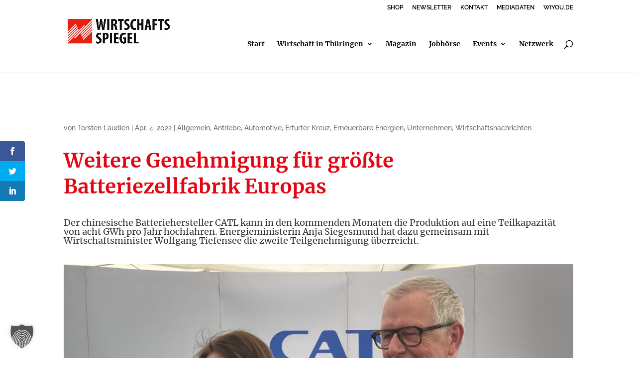

--- FILE ---
content_type: text/css
request_url: https://wirtschaftsspiegel-thueringen.com/wp-content/cache/wpfc-minified/qsd1hkms/8adoo.css
body_size: 1766
content:
p,h1,h2,h3,h4,h5{-ms-hyphens:auto;-webkit-hyphens:auto;hyphens:auto}.toggle-transform-animation{display:block!important}.animation-switch{display:block!important}.et-pb-controllers a{background-color:white!important;border-radius:0px;width:100px}.et-pb-controllers .et-pb-active-control{opacity:1;background-color:red!important}#main-content .container:before{background:none}@media (min-width:981px){#left-area{width:100%;padding:23px 0px 0px!important;float:none!important}}#sidebar{display:none}.woocommerce .cart .button{color:#ffffff!important;border-width:0px!important;border-radius:2px;background-image:linear-gradient(90deg,#e30613 0%,#ec6608 100%)!important}.woocommerce-info{background:#e30613!important}.woocommerce-message{background:#e30613!important}.checkout-button{color:#ffffff!important;border-width:0px!important;border-radius:2px;background-image:linear-gradient(90deg,#e30613 0%,#ec6608 100%)!important}.woocommerce button.button{color:#ffffff!important;border-width:0px!important;border-radius:2px;background-image:linear-gradient(90deg,#e30613 0%,#ec6608 100%)!important}.et-cart-info span{color:black!important}.db_cart_is_empty .et-cart-info{display:none}.mobile_menu_bar:before{color:#e30613!important}.et_mobile_menu{border-top:3px solid #e30613!important}@media only screen and (max-width:980px){.two-columns .et_pb_column{width:50%!important}}#top-menu li.current_page_item>a{color:#e30613}#top-menu li.current_page_item .menu-item-has-children>a{color:#e30613}.farbverlauf h4{background-image:linear-gradient(90deg,#e30613,#ec6608);-webkit-background-clip:text;-webkit-text-fill-color:transparent}.customer-login{padding-top:0.75em!important;padding-left:10px;padding-right:10px;background-color:#e30613}.customer-login a{color:white!important}.customer-login{margin-right:0px!important}.reader-login{padding-top:0.75em!important;padding-left:10px;padding-right:10px;background-color:#e3e3e3;color:black!important}.reader-login a{color:black!important}@media only screen and (min-width:980px){#logo{vertical-align:top!important}}.mc4wp-form input[type=text]{-webkit-border-radius:7px;-moz-border-radius:7px;border-radius:7px;box-shadow:inset 0 1px 15px rgba(0,0,0,0);box-shadow:inset 0 1px 15px rgba(0,0,0,0);box-shadow:inset 0 1px 15px rgba(0,0,0,0);float:left;padding:15px;background:white;border:0px;margin-right:12px;font-size:15px;width:32%!important}.mc4wp-form input[type=email]{-webkit-border-radius:7px;-moz-border-radius:7px;border-radius:7px;box-shadow:inset 0 1px 15px rgba(0,0,0,0);box-shadow:inset 0 1px 15px rgba(0,0,0,0);box-shadow:inset 0 1px 15px rgba(0,0,0,0);float:left;padding:15px;background:white;border:0px;margin-right:12px;font-size:15px;width:32%!important}.mc4wp-form input[type=submit]{-webkit-border-radius:7px;-moz-border-radius:7px;border-radius:7px;float:left;color:#fff!important;background-color:#34c31c!important;border:0px;font-size:15px;text-transform:uppercase;font-weight:bold;padding:15px;border:0px;width:30%!important}.mc4wp-form input[type=submit]:hover{background-color:#3d007f!important;color:white!important;cursor:pointer}#sidebar .mc4wp-form input[type=text]{background:#f1f1f1;width:100%!important;margin-bottom:10px}#sidebar .mc4wp-form input[type=email]{background:#f1f1f1;width:100%!important;margin-bottom:10px}#sidebar .mc4wp-form input[type=submit]{width:100%!important}@media only screen and (max-width:980px){.mc4wp-form input[type=text]{width:49%!important;margin-right:5px}.mc4wp-form input[type=email]{width:50%!important;margin-right:0px}.mc4wp-form input[type=submit]{width:100%!important;margin-top:10px}}@media only screen and (max-width:623px){.mc4wp-form input[type=text]{width:100%!important;margin-right:0px;margin-bottom:10px}.mc4wp-form input[type=email]{width:100%!important;margin-right:0px}.mc4wp-form input[type=submit]{width:100%!important;margin-right:0px;margin-top:10px}}#et-secondary-nav li ul,#top-header{background-color:white!important}#top-menu li.current-menu-ancestor>a{background-image:linear-gradient(90deg,#e30613,#ec6608);-webkit-background-clip:text;-webkit-text-fill-color:transparent}.wpp-list a{color:#e30613!important}.wpp-list li{overflow:hidden;margin:0 0 1em 0;padding:1em 0 1em 0;border-bottom:#ddd 1px solid}.wpp-list li:first-of-type{padding:0 0 1em 0}.wpp-list li .wpp-thumbnail{float:left;margin:0 1em 0.6em 0}.wpp-list li .category,.wpp-list li .wpp-post-title{display:block;font-weight:bold}.wpp-list li .category{margin-bottom:0.6em;color:#0366d6;font-size:0.8em;line-height:1}.wpp-list li .wpp-post-title{margin-bottom:0.2em;font-size:1.1em;line-height:1.3}.wpp-list li .wpp-excerpt{float:none;clear:both;margin:0}#pixelmate-settings{overflow:auto}.et-single-post-ad{text-align:center}@media screen and (max-width:980px){.el-dbe-filterable-categories[data-hamburger-filter="on"] .el-dbe-filterable-mobile-categories{display:block;border:1px solid #e30613;background:#f5f5f5;padding:10px}}@media screen and (max-width:980px){.et_pb_blog_extras_0 .el-dbe-post-categories a.el-dbe-active-category,.et_pb_blog_extras_0 .el-dbe-mobile-active-category{color:#000!important;text-shadow:0em 0em 0em rgba(0,0,0,0.4)}}@font-face{font-family:'Font Awesome 6 Free';src:url(//wirtschaftsspiegel-thueringen.com/wp-content/uploads/fa/fa-solid-900.woff2) format('woff2'),url(//wirtschaftsspiegel-thueringen.com/wp-content/uploads/fa/fa-solid-900.ttf) format('ttf')}.et_pb_section_1_tb_footer.et_pb_section{background-color:#e30613!important}.et_pb_row_0_tb_footer.et_pb_row,.et_pb_row_1_tb_footer.et_pb_row{padding-top:0px!important;padding-top:0px}.et_pb_row_0_tb_footer,body #page-container .et-db #et-boc .et-l .et_pb_row_0_tb_footer.et_pb_row,body.et_pb_pagebuilder_layout.single #page-container #et-boc .et-l .et_pb_row_0_tb_footer.et_pb_row,body.et_pb_pagebuilder_layout.single.et_full_width_page #page-container #et-boc .et-l .et_pb_row_0_tb_footer.et_pb_row,.et_pb_row_1_tb_footer,body #page-container .et-db #et-boc .et-l .et_pb_row_1_tb_footer.et_pb_row,body.et_pb_pagebuilder_layout.single #page-container #et-boc .et-l .et_pb_row_1_tb_footer.et_pb_row,body.et_pb_pagebuilder_layout.single.et_full_width_page #page-container #et-boc .et-l .et_pb_row_1_tb_footer.et_pb_row{max-width:80%}.et_pb_text_0_tb_footer.et_pb_text,.et_pb_text_1_tb_footer.et_pb_text{color:#ffffff!important}.et_pb_text_0_tb_footer,.et_pb_text_1_tb_footer{font-size:18px}.et_pb_image_0_tb_footer{text-align:left;margin-left:0}@media only screen and (max-width:980px){.et_pb_image_0_tb_footer .et_pb_image_wrap img{width:auto}}@media only screen and (max-width:767px){.et_pb_image_0_tb_footer .et_pb_image_wrap img{width:auto}}.et_pb_section_1{min-height:44px;width:100%}.et_pb_section_1.et_pb_section{padding-top:18px;background-color:rgba(0,0,0,0.18)!important}.et_pb_row_2.et_pb_row{padding-top:7px!important;margin-right:auto!important;margin-bottom:-47px!important;margin-left:auto!important;padding-top:7px}.et_pb_gallery_0.et_pb_gallery{background-color:RGBA(255,255,255,0);padding-bottom:0px;padding-left:0px;margin-top:0px!important}.et_pb_gallery_0 .et_pb_gallery_image img{filter:brightness(95%);backface-visibility:hidden}html:not(.et_fb_edit_enabled) #et-fb-app .et_pb_gallery_0:hover .et_pb_gallery_image img{filter:brightness(95%)}.et_pb_section_2{width:100%}.et_pb_divider_0:before{border-top-color:#e30613}.et_pb_posts_nav.et_pb_post_nav_0 span a,.et_pb_posts_nav.et_pb_post_nav_0 span a span{font-weight:600;color:#000000!important;line-height:1.3em}body #page-container .et_pb_section .et_pb_button_0{color:#ffffff!important;border-color:rgba(0,0,0,0);border-radius:2px;font-size:18px;background-color:#e30613}body #page-container .et_pb_section .et_pb_button_0:after{font-size:1.6em}body.et_button_custom_icon #page-container .et_pb_button_0:after{font-size:18px}.et_pb_button_0,.et_pb_button_0:after{transition:all 300ms ease 0ms}@media only screen and (max-width:980px){body #page-container .et_pb_section .et_pb_button_0{font-size:16px!important}body #page-container .et_pb_section .et_pb_button_0:after{display:inline-block;opacity:0;font-size:1.6em}body #page-container .et_pb_section .et_pb_button_0:hover:after{opacity:1}body.et_button_custom_icon #page-container .et_pb_button_0:after{font-size:16px}}@media only screen and (max-width:767px){body #page-container .et_pb_section .et_pb_button_0{font-size:14px!important}body #page-container .et_pb_section .et_pb_button_0:after{display:inline-block;opacity:0;font-size:1.6em}body #page-container .et_pb_section .et_pb_button_0:hover:after{opacity:1}body.et_button_custom_icon #page-container .et_pb_button_0:after{font-size:14px}}